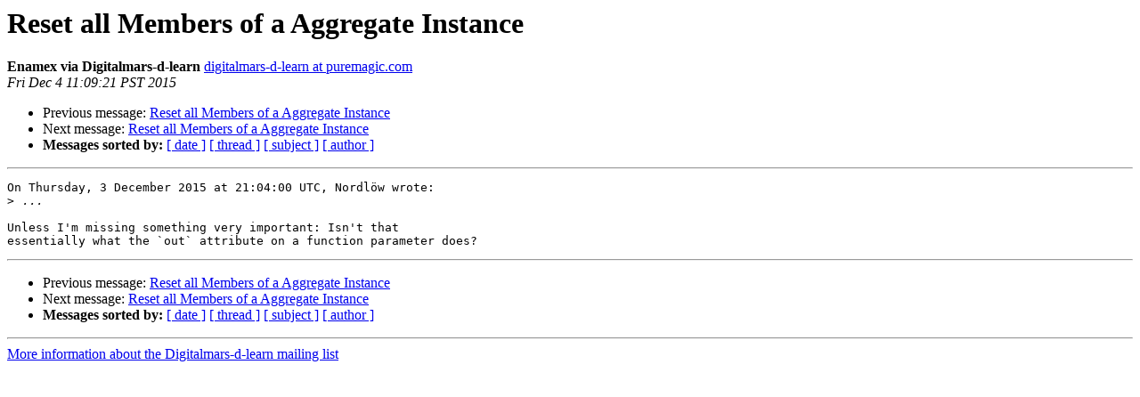

--- FILE ---
content_type: text/html
request_url: https://lists.puremagic.com/pipermail/digitalmars-d-learn/2015-December/075656.html
body_size: 2683
content:
<!DOCTYPE HTML PUBLIC "-//W3C//DTD HTML 4.01 Transitional//EN">
<HTML>
 <HEAD>
   <TITLE> Reset all Members of a Aggregate Instance
   </TITLE>
   <LINK REL="Index" HREF="index.html" >
   <LINK REL="made" HREF="mailto:digitalmars-d-learn%40puremagic.com?Subject=Re%3A%20Reset%20all%20Members%20of%20a%20Aggregate%20Instance&In-Reply-To=%3Cgltfcxxpzrarzzwndyjk%40forum.dlang.org%3E">
   <META NAME="robots" CONTENT="index,nofollow">
   <style type="text/css">
       pre {
           white-space: pre-wrap;       /* css-2.1, curent FF, Opera, Safari */
           }
   </style>
   <META http-equiv="Content-Type" content="text/html; charset=utf-8">
   <LINK REL="Previous"  HREF="075633.html">
   <LINK REL="Next"  HREF="075668.html">
 </HEAD>
 <BODY BGCOLOR="#ffffff">
   <H1>Reset all Members of a Aggregate Instance</H1>
    <B>Enamex via Digitalmars-d-learn</B> 
    <A HREF="mailto:digitalmars-d-learn%40puremagic.com?Subject=Re%3A%20Reset%20all%20Members%20of%20a%20Aggregate%20Instance&In-Reply-To=%3Cgltfcxxpzrarzzwndyjk%40forum.dlang.org%3E"
       TITLE="Reset all Members of a Aggregate Instance">digitalmars-d-learn at puremagic.com
       </A><BR>
    <I>Fri Dec  4 11:09:21 PST 2015</I>
    <P><UL>
        <LI>Previous message: <A HREF="075633.html">Reset all Members of a Aggregate Instance
</A></li>
        <LI>Next message: <A HREF="075668.html">Reset all Members of a Aggregate Instance
</A></li>
         <LI> <B>Messages sorted by:</B> 
              <a href="date.html#75656">[ date ]</a>
              <a href="thread.html#75656">[ thread ]</a>
              <a href="subject.html#75656">[ subject ]</a>
              <a href="author.html#75656">[ author ]</a>
         </LI>
       </UL>
    <HR>  
<!--beginarticle-->
<PRE>On Thursday, 3 December 2015 at 21:04:00 UTC, Nordlöw wrote:
&gt;<i> ...
</I>
Unless I'm missing something very important: Isn't that 
essentially what the `out` attribute on a function parameter does?
</PRE>






<!--endarticle-->
    <HR>
    <P><UL>
        <!--threads-->
	<LI>Previous message: <A HREF="075633.html">Reset all Members of a Aggregate Instance
</A></li>
	<LI>Next message: <A HREF="075668.html">Reset all Members of a Aggregate Instance
</A></li>
         <LI> <B>Messages sorted by:</B> 
              <a href="date.html#75656">[ date ]</a>
              <a href="thread.html#75656">[ thread ]</a>
              <a href="subject.html#75656">[ subject ]</a>
              <a href="author.html#75656">[ author ]</a>
         </LI>
       </UL>

<hr>
<a href="http://lists.puremagic.com/cgi-bin/mailman/listinfo/digitalmars-d-learn">More information about the Digitalmars-d-learn
mailing list</a><br>
</body></html>
